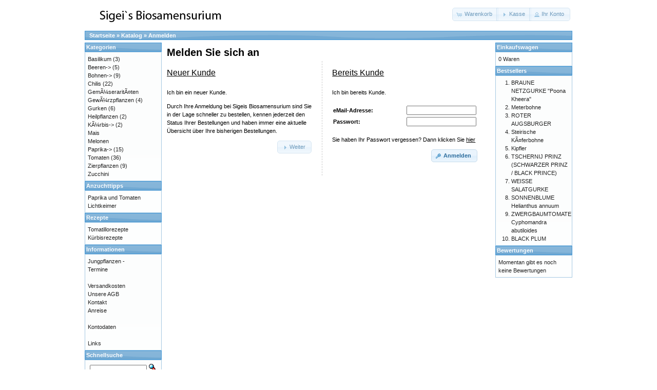

--- FILE ---
content_type: text/html; charset=iso-8859-1
request_url: http://bioseeds.bplaced.net/Shop/login.php?osCsid=b8ff98b2ae0829e019d06d49b352acbf
body_size: 3132
content:
<!DOCTYPE html PUBLIC "-//W3C//DTD XHTML 1.0 Transitional//EN" "http://www.w3.org/TR/xhtml1/DTD/xhtml1-transitional.dtd">
<html xmlns="http://www.w3.org/1999/xhtml" dir="ltr" lang="de">
<head>
<meta http-equiv="Content-Type" content="text/html; charset=iso-8859-1" />
<title>Sigeis Biosamensurium</title>
<base href="http://bioseeds.bplaced.net/Shop/" />
<link rel="stylesheet" type="text/css" href="ext/jquery/ui/redmond/jquery-ui-1.8.22.css" />
<script type="text/javascript" src="ext/jquery/jquery-1.8.0.min.js"></script>
<script type="text/javascript" src="ext/jquery/ui/jquery-ui-1.8.22.min.js"></script>

<script type="text/javascript">
// fix jQuery 1.8.0 and jQuery UI 1.8.22 bug with dialog buttons; http://bugs.jqueryui.com/ticket/8484
if ( $.attrFn ) { $.attrFn.text = true; }
</script>


<script type="text/javascript" src="ext/jquery/bxGallery/jquery.bxGallery.1.1.min.js"></script>
<link rel="stylesheet" type="text/css" href="ext/jquery/fancybox/jquery.fancybox-1.3.4.css" />
<script type="text/javascript" src="ext/jquery/fancybox/jquery.fancybox-1.3.4.pack.js"></script>
<link rel="stylesheet" type="text/css" href="ext/960gs/960_24_col.css" />
<link rel="stylesheet" type="text/css" href="stylesheet.css" />
</head>
<body>

<div id="bodyWrapper" class="container_24">


<div id="header" class="grid_24">
  <div id="storeLogo"><a href="http://bioseeds.bplaced.net/Shop/index.php?osCsid=b8ff98b2ae0829e019d06d49b352acbf"><img src="images/store_logo.png" alt="Sigeis Biosamensurium" title="Sigeis Biosamensurium" width="300" height="50" /></a></div>

  <div id="headerShortcuts">
<span class="tdbLink"><a id="tdb1" href="http://bioseeds.bplaced.net/Shop/shopping_cart.php?osCsid=b8ff98b2ae0829e019d06d49b352acbf">Warenkorb</a></span><script type="text/javascript">$("#tdb1").button({icons:{primary:"ui-icon-cart"}}).addClass("ui-priority-secondary").parent().removeClass("tdbLink");</script><span class="tdbLink"><a id="tdb2" href="http://bioseeds.bplaced.net/Shop/checkout_shipping.php?osCsid=b8ff98b2ae0829e019d06d49b352acbf">Kasse</a></span><script type="text/javascript">$("#tdb2").button({icons:{primary:"ui-icon-triangle-1-e"}}).addClass("ui-priority-secondary").parent().removeClass("tdbLink");</script><span class="tdbLink"><a id="tdb3" href="http://bioseeds.bplaced.net/Shop/account.php?osCsid=b8ff98b2ae0829e019d06d49b352acbf">Ihr Konto</a></span><script type="text/javascript">$("#tdb3").button({icons:{primary:"ui-icon-person"}}).addClass("ui-priority-secondary").parent().removeClass("tdbLink");</script>  </div>

<script type="text/javascript">
  $("#headerShortcuts").buttonset();
</script>
</div>

<div class="grid_24 ui-widget infoBoxContainer">
  <div class="ui-widget-header infoBoxHeading">&nbsp;&nbsp;<a href="http://bioseeds.bplaced.net/Shop" class="headerNavigation">Startseite</a> &raquo; <a href="http://bioseeds.bplaced.net/Shop/index.php?osCsid=b8ff98b2ae0829e019d06d49b352acbf" class="headerNavigation">Katalog</a> &raquo; <a href="http://bioseeds.bplaced.net/Shop/login.php?osCsid=b8ff98b2ae0829e019d06d49b352acbf" class="headerNavigation">Anmelden</a></div>
</div>


<div id="bodyContent" class="grid_16 push_4">

<h1>Melden Sie sich an</h1>


<div class="contentContainer" style="width: 45%; float: left;">
  <h2>Neuer Kunde</h2>

  <div class="contentText">
    <p>Ich bin ein neuer Kunde.</p>
    <p>Durch Ihre Anmeldung bei Sigeis Biosamensurium sind Sie in der Lage schneller zu bestellen, kennen jederzeit den Status Ihrer Bestellungen und haben immer eine aktuelle &Uuml;bersicht &uuml;ber Ihre bisherigen Bestellungen.</p>

    <p align="right"><span class="tdbLink"><a id="tdb4" href="http://bioseeds.bplaced.net/Shop/create_account.php?osCsid=b8ff98b2ae0829e019d06d49b352acbf">Weiter</a></span><script type="text/javascript">$("#tdb4").button({icons:{primary:"ui-icon-triangle-1-e"}}).addClass("ui-priority-secondary").parent().removeClass("tdbLink");</script></p>
  </div>
</div>

<div class="contentContainer" style="width: 45%; float: left; border-left: 1px dashed #ccc; padding-left: 3%; margin-left: 3%;">
  <h2>Bereits Kunde</h2>

  <div class="contentText">
    <p>Ich bin bereits Kunde.</p>

    <form name="login" action="http://bioseeds.bplaced.net/Shop/login.php?action=process&amp;osCsid=b8ff98b2ae0829e019d06d49b352acbf" method="post"><input type="hidden" name="formid" value="0a69a8042b384dd293328f287bab1d3a" />
    <table border="0" cellspacing="0" cellpadding="2" width="100%">
      <tr>
        <td class="fieldKey">eMail-Adresse:</td>
        <td class="fieldValue"><input type="text" name="email_address" /></td>
      </tr>
      <tr>
        <td class="fieldKey">Passwort:</td>
        <td class="fieldValue"><input type="password" name="password" maxlength="40" /></td>
      </tr>
    </table>

    <p><a href="http://bioseeds.bplaced.net/Shop/password_forgotten.php?osCsid=b8ff98b2ae0829e019d06d49b352acbf">Sie haben Ihr Passwort vergessen? Dann klicken Sie <u>hier</u></a></p>

    <p align="right"><span class="tdbLink"><button id="tdb5" type="submit">Anmelden</button></span><script type="text/javascript">$("#tdb5").button({icons:{primary:"ui-icon-key"}}).addClass("ui-priority-primary").parent().removeClass("tdbLink");</script></p>

    </form>
  </div>
</div>


</div> <!-- bodyContent //-->


<div id="columnLeft" class="grid_4 pull_16">
  <div class="ui-widget infoBoxContainer">  <div class="ui-widget-header infoBoxHeading">Kategorien</div>  <div class="ui-widget-content infoBoxContents"><a href="http://bioseeds.bplaced.net/Shop/index.php?cPath=44&amp;osCsid=b8ff98b2ae0829e019d06d49b352acbf">Basilikum</a>&nbsp;(3)<br /><a href="http://bioseeds.bplaced.net/Shop/index.php?cPath=21&amp;osCsid=b8ff98b2ae0829e019d06d49b352acbf">Beeren-&gt;</a>&nbsp;(5)<br /><a href="http://bioseeds.bplaced.net/Shop/index.php?cPath=24&amp;osCsid=b8ff98b2ae0829e019d06d49b352acbf">Bohnen-&gt;</a>&nbsp;(9)<br /><a href="http://bioseeds.bplaced.net/Shop/index.php?cPath=33&amp;osCsid=b8ff98b2ae0829e019d06d49b352acbf">Chilis</a>&nbsp;(22)<br /><a href="http://bioseeds.bplaced.net/Shop/index.php?cPath=47&amp;osCsid=b8ff98b2ae0829e019d06d49b352acbf">GemÃ¼seraritÃ¤ten</a><br /><a href="http://bioseeds.bplaced.net/Shop/index.php?cPath=46&amp;osCsid=b8ff98b2ae0829e019d06d49b352acbf">GewÃ¼rzpflanzen</a>&nbsp;(4)<br /><a href="http://bioseeds.bplaced.net/Shop/index.php?cPath=28&amp;osCsid=b8ff98b2ae0829e019d06d49b352acbf">Gurken</a>&nbsp;(6)<br /><a href="http://bioseeds.bplaced.net/Shop/index.php?cPath=27&amp;osCsid=b8ff98b2ae0829e019d06d49b352acbf">Heilpflanzen</a>&nbsp;(2)<br /><a href="http://bioseeds.bplaced.net/Shop/index.php?cPath=29&amp;osCsid=b8ff98b2ae0829e019d06d49b352acbf">KÃ¼rbis-&gt;</a>&nbsp;(2)<br /><a href="http://bioseeds.bplaced.net/Shop/index.php?cPath=48&amp;osCsid=b8ff98b2ae0829e019d06d49b352acbf">Mais</a><br /><a href="http://bioseeds.bplaced.net/Shop/index.php?cPath=30&amp;osCsid=b8ff98b2ae0829e019d06d49b352acbf">Melonen</a><br /><a href="http://bioseeds.bplaced.net/Shop/index.php?cPath=32&amp;osCsid=b8ff98b2ae0829e019d06d49b352acbf">Paprika-&gt;</a>&nbsp;(15)<br /><a href="http://bioseeds.bplaced.net/Shop/index.php?cPath=31&amp;osCsid=b8ff98b2ae0829e019d06d49b352acbf">Tomaten</a>&nbsp;(36)<br /><a href="http://bioseeds.bplaced.net/Shop/index.php?cPath=45&amp;osCsid=b8ff98b2ae0829e019d06d49b352acbf">Zierpflanzen</a>&nbsp;(9)<br /><a href="http://bioseeds.bplaced.net/Shop/index.php?cPath=39&amp;osCsid=b8ff98b2ae0829e019d06d49b352acbf">Zucchini</a><br /></div></div>
<div class="ui-widget infoBoxContainer">  <div class="ui-widget-header infoBoxHeading">Anzuchttipps</div>  <div class="ui-widget-content infoBoxContents">    <a target="_blank" href="anzuchttipps.html">Paprika und Tomaten</a><br />    <a target="_blank" href="lichtkeimer.html">Lichtkeimer</a><br />  </div></div>
<div class="ui-widget infoBoxContainer">  <div class="ui-widget-header infoBoxHeading">Rezepte</div>  <div class="ui-widget-content infoBoxContents">    <a href="http://bioseeds.bplaced.net/Shop/tomatillorezepte.php?osCsid=b8ff98b2ae0829e019d06d49b352acbf">Tomatillorezepte</a><br />    <a href="http://bioseeds.bplaced.net/Shop/kuerbisrezepte.php?osCsid=b8ff98b2ae0829e019d06d49b352acbf">K&uuml;rbisrezepte</a>  </div></div>
<div class="ui-widget infoBoxContainer">  <div class="ui-widget-header infoBoxHeading">Informationen</div>  <div class="ui-widget-content infoBoxContents">    <a href="http://bioseeds.bplaced.net/Shop/jungpflanzen.php?osCsid=b8ff98b2ae0829e019d06d49b352acbf">Jungpflanzen - <br> Termine</a><br /><br />    <a href="http://bioseeds.bplaced.net/Shop/shipping.php?osCsid=b8ff98b2ae0829e019d06d49b352acbf">Versandkosten</a><br />    <a href="http://bioseeds.bplaced.net/Shop/conditions.php?osCsid=b8ff98b2ae0829e019d06d49b352acbf">Unsere AGB</a><br />    <a href="http://bioseeds.bplaced.net/Shop/contact_us.php?osCsid=b8ff98b2ae0829e019d06d49b352acbf">Kontakt</a><br />    <a href="http://bioseeds.bplaced.net/Shop/anreise.php?osCsid=b8ff98b2ae0829e019d06d49b352acbf">Anreise</a><br /><br />    <a href="http://bioseeds.bplaced.net/Shop/konto.php?osCsid=b8ff98b2ae0829e019d06d49b352acbf">Kontodaten</a><br /><br />    <a href="http://bioseeds.bplaced.net/Shop/links.php?osCsid=b8ff98b2ae0829e019d06d49b352acbf">Links</a>  </div></div>
<div class="ui-widget infoBoxContainer">  <div class="ui-widget-header infoBoxHeading">Schnellsuche</div>  <div class="ui-widget-content infoBoxContents" style="text-align: center;">    <form name="quick_find" action="http://bioseeds.bplaced.net/Shop/advanced_search_result.php" method="get">    <input type="text" name="keywords" size="10" maxlength="30" style="width: 75%" />&nbsp;<input type="hidden" name="search_in_description" value="1" /><input type="hidden" name="osCsid" value="b8ff98b2ae0829e019d06d49b352acbf" /><input type="image" src="includes/languages/german/images/buttons/button_quick_find.gif" alt="Schnellsuche" title=" Schnellsuche " /><br />Verwenden Sie Stichworte, um ein Produkt zu finden.<br /><a href="http://bioseeds.bplaced.net/Shop/advanced_search.php?osCsid=b8ff98b2ae0829e019d06d49b352acbf"><strong>erweiterte Suche</strong></a>    </form>  </div></div></div>


<div id="columnRight" class="grid_4">
  <div class="ui-widget infoBoxContainer">  <div class="ui-widget-header infoBoxHeading"><a href="http://bioseeds.bplaced.net/Shop/shopping_cart.php?osCsid=b8ff98b2ae0829e019d06d49b352acbf">Einkaufswagen</a></div>  <div class="ui-widget-content infoBoxContents">0 Waren</div></div>
<div class="ui-widget infoBoxContainer">  <div class="ui-widget-header infoBoxHeading">Bestsellers</div>  <div class="ui-widget-content infoBoxContents"><ol style="margin: 0; padding-left: 25px;"><li><a href="http://bioseeds.bplaced.net/Shop/product_info.php?products_id=234&amp;osCsid=b8ff98b2ae0829e019d06d49b352acbf">BRAUNE NETZGURKE "Poona Kheera"</a></li><li><a href="http://bioseeds.bplaced.net/Shop/product_info.php?products_id=128&amp;osCsid=b8ff98b2ae0829e019d06d49b352acbf">Meterbohne</a></li><li><a href="http://bioseeds.bplaced.net/Shop/product_info.php?products_id=70&amp;osCsid=b8ff98b2ae0829e019d06d49b352acbf">ROTER AUGSBURGER</a></li><li><a href="http://bioseeds.bplaced.net/Shop/product_info.php?products_id=37&amp;osCsid=b8ff98b2ae0829e019d06d49b352acbf">Steirische KÃ¤ferbohne</a></li><li><a href="http://bioseeds.bplaced.net/Shop/product_info.php?products_id=121&amp;osCsid=b8ff98b2ae0829e019d06d49b352acbf">Kipfler</a></li><li><a href="http://bioseeds.bplaced.net/Shop/product_info.php?products_id=166&amp;osCsid=b8ff98b2ae0829e019d06d49b352acbf">TSCHERNIJ PRINZ (SCHWARZER PRINZ / BLACK PRINCE)</a></li><li><a href="http://bioseeds.bplaced.net/Shop/product_info.php?products_id=55&amp;osCsid=b8ff98b2ae0829e019d06d49b352acbf">WEISSE SALATGURKE</a></li><li><a href="http://bioseeds.bplaced.net/Shop/product_info.php?products_id=224&amp;osCsid=b8ff98b2ae0829e019d06d49b352acbf">SONNENBLUME Helianthus annuum</a></li><li><a href="http://bioseeds.bplaced.net/Shop/product_info.php?products_id=51&amp;osCsid=b8ff98b2ae0829e019d06d49b352acbf">ZWERGBAUMTOMATE Cyphomandra abutiloides</a></li><li><a href="http://bioseeds.bplaced.net/Shop/product_info.php?products_id=133&amp;osCsid=b8ff98b2ae0829e019d06d49b352acbf">BLACK PLUM</a></li></ol></div></div>
<div class="ui-widget infoBoxContainer">  <div class="ui-widget-header infoBoxHeading"><a href="http://bioseeds.bplaced.net/Shop/reviews.php?osCsid=b8ff98b2ae0829e019d06d49b352acbf">Bewertungen</a></div>  <div class="ui-widget-content infoBoxContents">Momentan gibt es noch keine Bewertungen</div></div></div>



<div class="grid_24 footer">
  <p align="center">Copyright &copy; 2026 <a href="http://bioseeds.bplaced.net/Shop/index.php?osCsid=b8ff98b2ae0829e019d06d49b352acbf">Sigeis Biosamensurium</a><br>Powered by <a href="http://www.oscommerce.com" target="_blank">osCommerce</a></p>
</div>


<div class="grid_24" style="text-align: center; padding-bottom: 20px;">
  <a href="http://bioseeds.bplaced.net/Shop/redirect.php?action=banner&amp;goto=1&amp;osCsid=b8ff98b2ae0829e019d06d49b352acbf" target="_blank"><img src="images/banners/oscommerce.gif" alt="osCommerce" title="osCommerce" width="468" height="50" /></a></div>


<script type="text/javascript">
$('.productListTable tr:nth-child(even)').addClass('alt');
</script>

</div> <!-- bodyWrapper //-->


</body>
</html>
